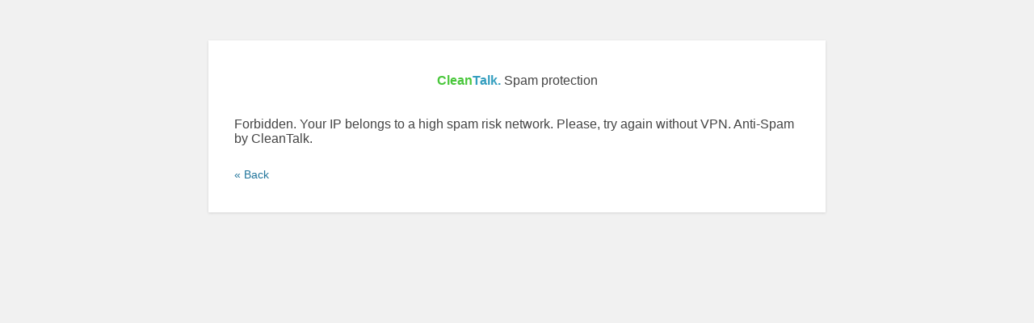

--- FILE ---
content_type: text/html; charset=UTF-8
request_url: https://iicl.law.pace.edu/cisg/search/bibliography?qt-social_feed_tabs=0
body_size: 924
content:
<!DOCTYPE html><!-- Ticket #11289, IE bug fix: always pad the error page with enough characters such that it is greater than 512 bytes, even after gzip compression [base64]><html xmlns="http://www.w3.org/1999/xhtml" lang="en-US"><head>    <meta http-equiv="Content-Type" content="text/html; charset=utf-8" />    <title>Blacklisted</title>    <style type="text/css">        html {            background: #f1f1f1;        }        body {            background: #fff;            color: #444;            font-family: "Open Sans", sans-serif;            margin: 2em auto;            padding: 1em 2em;            max-width: 700px;            -webkit-box-shadow: 0 1px 3px rgba(0,0,0,0.13);            box-shadow: 0 1px 3px rgba(0,0,0,0.13);        }        h1 {            border-bottom: 1px solid #dadada;            clear: both;            color: #666;            font: 24px "Open Sans", sans-serif;            margin: 30px 0 0 0;            padding: 0;            padding-bottom: 7px;        }        #error-page {            margin-top: 50px;        }        #error-page p {            font-size: 14px;            line-height: 1.5;            margin: 25px 0 20px;        }        a {            color: #21759B;            text-decoration: none;        }        a:hover {            color: #D54E21;        }            </style></head><body id="error-page">    <p><center><b style="color: #49C73B;">Clean</b><b style="color: #349ebf;">Talk.</b> Spam protection</center><br><br> Forbidden. Your IP belongs to a high spam risk network. Please, try again without VPN. Anti-Spam by CleanTalk. <script>setTimeout("history.back()", 5000);</script></p><p><a href="javascript:history.back()">&laquo; Back</a></p></body></html>